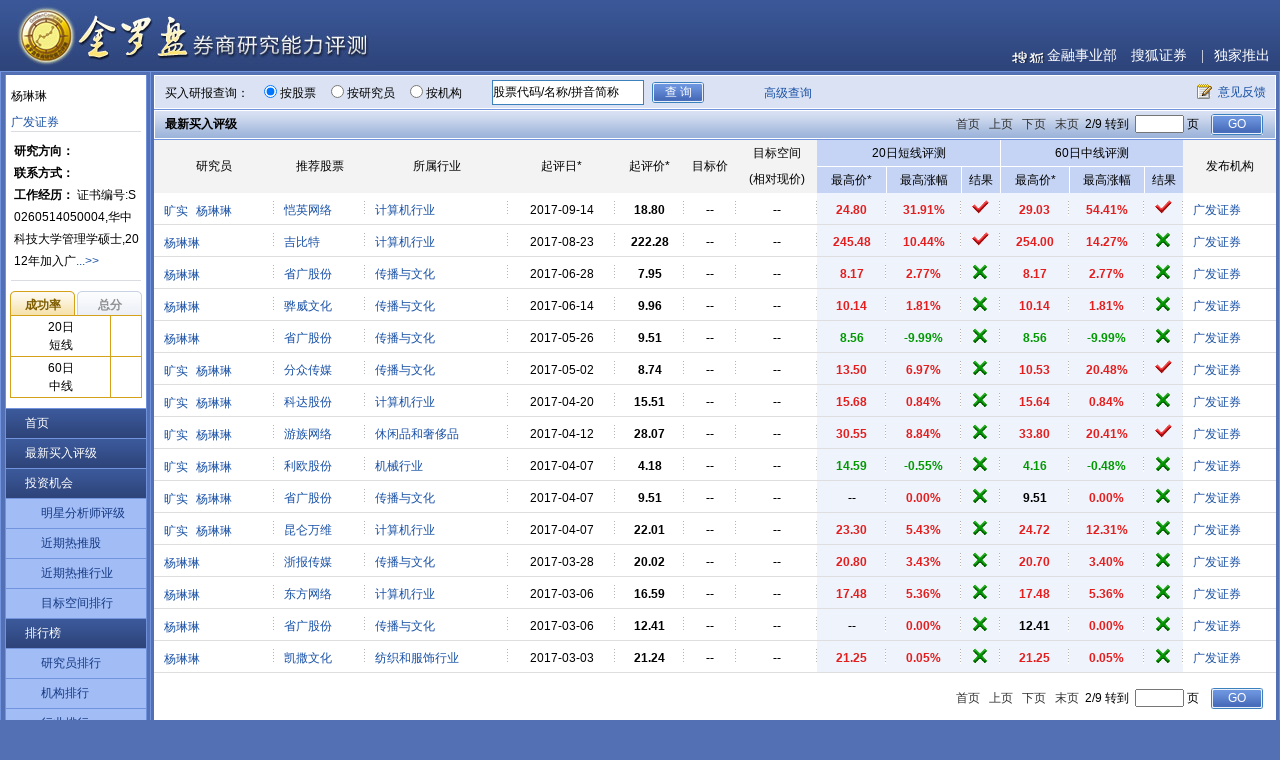

--- FILE ---
content_type: text/html; charset=GBK
request_url: https://q.stock.sohu.com/jlp/analyst/info.up?analystCode=303037983&pageNum=2
body_size: 22454
content:


<!DOCTYPE html PUBLIC "-//W3C//DTD XHTML 1.0 Transitional//EN" "http://www.w3.org/TR/xhtml1/DTD/xhtml1-transitional.dtd">
<html xmlns="http://www.w3.org/1999/xhtml">
<head>
    <meta http-equiv="content-type" content="text/html; charset=GBK" />
    <meta http-equiv="X-UA-Compatible" content="IE=EmulateIE7" />

    <meta name="keywords" content="广发证券杨琳琳,券商研究员研究报告,券商研究员报告,证券分析师研究报告,证券分析师研报,个股评级,买入评级,个股研报,盈利预测,行业研究,行业研报,策略研究" />
    <meta name="description"
          content="搜狐金罗盘券商研究能力评测，第一时间提供关于广发证券杨琳琳研究员/分析师最新研报数据，最大程度减少个人投资者与机构之间信息上的差异，使个人投资者更早的了解到上市公司基本面变化。投资者可以参照该评测数据，长期跟踪了解研究员、分析师研究能力状况，为投资提供参考。">

    <title>广发证券杨琳琳研究员主页-分析师研报汇总-金罗盘券商研究能力评测-搜狐证券</title>

    <link rel="stylesheet" type="text/css" href="//stock.sohu.com/upload/jlpiii/css/common.css" />
<link rel="stylesheet" type="text/css" href="//stock.sohu.com/upload/jlpiii/css/layout.css" />

</head>
<body>



<div class="header">
    <div class="logo"><a  href="//stock.sohu.com/s2011/jlp/"></a></div>
    <div class="header_r">
        <a class="frist" href="//stock.sohu.com" target="_blank">金融事业部</a>
        <a href="//stock.sohu.com" target="_blank">搜狐证券</a>
        <span class="bk">|</span><a href="//stock.sohu.com" target="_blank">独家推出</a>
    </div>
</div>


<div class="main clearfix">
<div class="maincon">
<span class="leftbg_t"></span>
<div class="mainleft">

    <div class="leftmod">
        <div class="fxs_box clearfix">

                

            <div class="text">
                杨琳琳<br />
                
                <p>
                    <a href="//q.stock.sohu.com/jlp/org/info.up?orgcode=200001194">广发证券</a>
                </p>

            </div>
        </div>

        <div class="about_fxs">
            <p>
                <b>研究方向：</b>
                
            </p>
            <p>
                <b>联系方式：</b>
                
            </p>
            <p>
                <b>工作经历：</b>
                    证书编号:S0260514050004,华中科技大学管理学硕士,2012年加入广<span style="display:none">发证券发展研究中心。</span><a href="javascript:void(0)" id="toggleInfo">...>></a>
            </p>
        </div>



        <div class="lefttabs">
            <ul class="tabtag">
                <li class="current"><a href="javascript:void(0)">成功率</a></li>
                <li><a href="javascript:void(0)">总分</a></li>
            </ul>
            <div class="tabscon">
                <div class="con">
                <table width="100%" border="0" cellspacing="0" cellpadding="0">
                    <tr>
                        <td>20日<br />
                            短线</td>
                        <td>
                        
                        </td>
                    </tr>
                    <tr>
                        <td>60日<br />
                            中线</td>
                        <td>
                        
                        </td>
                    </tr>
                </table>

            </div>

            <div class="con hidden">
                <table width="100%" border="0" cellspacing="0" cellpadding="0">
                    <tr>
                        <td>20日<br/>
                            短线</td>
                        <td>
                        
                        </td>
                    </tr>
                    <tr>
                        <td>60日<br/>
                            中线</td>
                        <td>
                        
                        </td>
                    </tr>
                </table>

            </div>
           </div>
        </div>





    </div><!--leftmod end-->

    



            <ul class="leftmenu">
                <li><a class="parmenu" href="//stock.sohu.com/s2011/jlp/index.shtml">首页</a></li>
                <li><a class="parmenu" href="//q.stock.sohu.com/jlp/res/listresv2.up">最新买入评级</a></li>
                <li><a class="parmenu" href="//q.stock.sohu.com/jlp/res/list.up?query.bestAnalyst=true">投资机会</a>
                    <ul class="submenu">
                        <li><a  href="//q.stock.sohu.com/jlp/res/list.up?query.bestAnalyst=true">明星分析师评级</a></li>
                        <li><a href="//q.stock.sohu.com/jlp/rank/hotRecomm.up">近期热推股</a></li>
                        <li><a href="//q.stock.sohu.com/jlp/rank/induHotRecomm.up">近期热推行业</a></li>
                        <li><a href="//q.stock.sohu.com/jlp/rank/priceExpect.up">目标空间排行</a></li>
                    </ul>
                </li>
                <li><a class="parmenu" href="//q.stock.sohu.com/jlp/analyst/rank.up?pageNum=1&item=sucrate&period=20">排行榜</a>
                    <ul class="submenu">
                        <li><a href="//q.stock.sohu.com/jlp/analyst/rank.up?pageNum=1&item=sucrate&period=20">研究员排行</a></li>
                        <li><a href="//q.stock.sohu.com/jlp/org/rank.up?pageNum=1&item=sucrate&period=20">机构排行</a></li>
                        <li><a href="//q.stock.sohu.com/jlp/rank/indu.up">行业排行</a></li>
                    </ul>
                </li>
                <li><a class="parmenu" href="//q.stock.sohu.com/jlp/help/rules.up">评测介绍</a></li>
            </ul>


</div>
<!--mainleft end-->

<div class="mainright clearfix">
<div class="rightcon">
<div class="rightmain" id="canvas">

<form name="searchForm" action="//q.stock.sohu.com/jlp/res/listresv2.up" method="post" >
 

<form name="searchForm" action="//q.stock.sohu.com/jlp/res/listresv2.up" method="post" >

<input type="hidden" name="query.induCode" value="" id="query_induCode"/>
<input type="hidden" name="query.secCode" value="" id="query_secCode"/>
<input type="hidden" name="query.bestAnalyst" value="" id="query_bestAnalyst"/>
<input type="hidden" name="pageNum" value="2" id="pageNum"/>
<input type="hidden" name="priceLevel" value="" id="priceLevel"/>
<input type="hidden" name="kd" value="" id="kd"/>
<input type="hidden" name="lastQuery" value="" id="lastQuery"/>
<!-- search area begin -->
<div class="seabox">
    <div class="seaboxcon">
        <strong>买入研报查询：</strong>
        <span class="s1"><input type="radio" name="t" value="1" checked />按股票</span>
        <span class="s2"><input type="radio" name="t" value="2"  />按研究员</span>
        <span class="s3"><input type="radio" name="t" value="3"  />按机构</span>
        <input type="text" class="kw" name="kw" value="" id="autoComplete" autocomplete="off" disableautocomplete/>
        <input class="btn" type="submit" value="查 询" />

            <span class="s5">
                  <a href="//q.stock.sohu.com/jlp/res/listresv2.up" >高级查询</a>
            </span>
        <span class="fankui"><a href="//q.stock.sohu.com/feedback.html" target="_blank">意见反馈</a></span>

    </div>
    <div class="suggestList" id="suggestList" style="display: none"></div>
    <span class="clear"></span>
</div>

<div class="typebox" style="display:none" >
    <div class="type1">
        <ul>
            <strong>行业：</strong>
            <li><a href="javascript:void(0);" action="filter" type="query.induCode" value="">不限</a></li>


    
        <li><a href="javascript:void(0);" action="filter" type="query.induCode" value="CF04">电子元器件行业</a></li>
    
        <li><a href="javascript:void(0);" action="filter" type="query.induCode" value="CF11">机械行业</a></li>
    
        <li><a href="javascript:void(0);" action="filter" type="query.induCode" value="CF13">计算机行业</a></li>
    
        <li><a href="javascript:void(0);" action="filter" type="query.induCode" value="CF12">基础化工业</a></li>
    
        <li><a href="javascript:void(0);" action="filter" type="query.induCode" value="CF24">医药生物</a></li>
    
        <li><a href="javascript:void(0);" action="filter" type="query.induCode" value="CF22">食品饮料行业</a></li>
    
        <li><a href="javascript:void(0);" action="filter" type="query.induCode" value="CF19">交运设备行业</a></li>
    
        <li><a href="javascript:void(0);" action="filter" type="query.induCode" value="CF03">电力设备行业</a></li>
    
        <li><a href="javascript:void(0);" action="filter" type="query.induCode" value="CF16">能源行业</a></li>
    
        <li><a href="javascript:void(0);" action="filter" type="query.induCode" value="CF28">综合类</a></li>
    

            <select>
                <option type="query.induCode" value="">其他</option>
           
             
                 <option type="query.induCode" value="CF23">通信及通信设备</option>
             
                 <option type="query.induCode" value="CF07">非金属类建材业</option>
             
                 <option type="query.induCode" value="CF25">银行和金融服务</option>
             
                 <option type="query.induCode" value="CF26">有色金属行业</option>
             
                 <option type="query.induCode" value="CF15">建筑和工程</option>
             
                 <option type="query.induCode" value="CF01">传播与文化</option>
             
                 <option type="query.induCode" value="CF09">公路港口航运行业</option>
             
                 <option type="query.induCode" value="CF20">社会服务业（旅游饭店和休闲）</option>
             
                 <option type="query.induCode" value="CF18">批发和零售贸易</option>
             
                 <option type="query.induCode" value="CF06">纺织和服饰行业</option>
             
                 <option type="query.induCode" value="CF02">电力、煤气及水等公用事业</option>
             
                 <option type="query.induCode" value="CF17">农林牧渔类行业</option>
             
                 <option type="query.induCode" value="CF27">造纸印刷行业</option>
             
                 <option type="query.induCode" value="CF10">航空运输行业</option>
             
                 <option type="query.induCode" value="CF29">家用电器行业</option>
             
                 <option type="query.induCode" value="CF05">房地产业</option>
             
                 <option type="query.induCode" value="CF08">钢铁行业</option>
             
                 <option type="query.induCode" value="CF21">石油化工业</option>
             
                 <option type="query.induCode" value="CF14">休闲品和奢侈品</option>
             
                 
            </select>
        </ul>
    </div>

    <div class="type2">
        <ul>

            <strong>明星分析师：</strong>
            <li><a href="javascript:void(0)"  action="filter" type="query.bestAnalyst" value="false">不限</a></li>
            <li><a href="javascript:void(0)" action="filter" type="query.bestAnalyst" value="true">明星分析师</a></li>
        </ul>
        <ul>
            &nbsp;|&nbsp;&nbsp;
            <strong>涨幅空间：</strong>
            <li><a href="javascript:void(0)"  action="filter" type="priceLevel" value="0">不限</a></li>
            <li><a href="javascript:void(0)" action="filter" type="priceLevel" value="1">0~50%</a></li>
            <li><a href="javascript:void(0)" action="filter" type="priceLevel" value="2">50%~100%</a></li>
            <li><a href="javascript:void(0)" action="filter" type="priceLevel" value="3">100%以上</a></li>


        </ul>
        <span class="ls">
            <input type="checkbox" name="query.due" value="true"  />只看历史评测</span>
    </div>

</div>

<div class="stockbox" style="display:none"></div>

<!-- search area end -->
</form>
</form>

<div class="titbox titbox2">
    <div class="titboxcon">

        <form name="infoForm1" action="//q.stock.sohu.com/jlp/analyst/info.up" method="post">
            <div class="pages">
            <a href="//q.stock.sohu.com/jlp/analyst/info.up?analystCode=303037983&pageNum=1#page">首页</a>
            <a href="//q.stock.sohu.com/jlp/analyst/info.up?analystCode=303037983&pageNum=1#page">上页</a>
            <a href="//q.stock.sohu.com/jlp/analyst/info.up?analystCode=303037983&pageNum=3#page">下页</a>
            <a href="//q.stock.sohu.com/jlp/analyst/info.up?analystCode=303037983&pageNum=9#page">末页</a>
            2/9 转到 <input name="pageNum">页
            <input name="analystCode" type="hidden" value="303037983"/>
             &nbsp;  <input type="submit" class="pagesbtn go2" value="GO"/>
            </div>
        </form>


        <h4 class="tit">最新买入评级</h4>
    </div>
</div>

<div class="yjytablebox">
    


<table class="table yjytable" width="100%" border="0" cellspacing="0" cellpadding="0">
    <thead>
    <tr>
        <td rowspan="2">研究员</td>
        <td rowspan="2">推荐股票</td>
        <td rowspan="2">所属行业</td>
        <td rowspan="2" title="指研报发布后的第一个交易日">起评日*</td>
        <td rowspan="2" title="研报发布当日的开盘价">起评价*</td>

        <td rowspan="2">目标价</td>
        <td rowspan="2">目标空间<br/>(相对现价)</td>
        <td colspan="3" class="tdbg1 bor_r bor_b">20日短线评测</td>
        <td colspan="3" class="tdbg1 bor_b">60日中线评测</td>
        <!--<td rowspan="2">推荐<br />理由</td>-->
        <td rowspan="2">发布机构</td>
    </tr>
    <tr>
        <td style="white-space: nowrap" class="tdbg1 bor_r" title="从起评日开始，评测期内的最高价"> 最高价* </td>
        <td class="tdbg1 bor_r">最高涨幅</td>
        <td class="tdbg1 bor_r">结果</td>
        <td style="white-space: nowrap" class="tdbg1 bor_r" title="从起评日开始，评测期内的最高价"> 最高价* </td>
        <td class="tdbg1 bor_r">最高涨幅</td>
        <td class="tdbg1">结果</td>
    </tr>
    </thead>
    <tbody>

    
        <tr code="cn_002517" class="code" id="0000000000000j54oe">
            <td class="td1">
                
                    
                        <div class="namebox">
                            <a href="//q.stock.sohu.com/jlp/analyst/info.up?analystCode=303034501">旷实</a>
                            
                            
                            
                            

                        </div>
                    
                        <div class="namebox">
                            <a href="//q.stock.sohu.com/jlp/analyst/info.up?analystCode=303037983">杨琳琳</a>
                            
                            
                            
                            

                        </div>
                    
                
                

            </td>
            <td class="td2">
                <a href="//q.stock.sohu.com/jlp/res/listresv2.up?query.secCode=002517" action="log2">恺英网络</a>
            </td>
            <td class="td3">
                <a title="计算机行业" href="//q.stock.sohu.com/jlp/res/listresv2.up?query.induCode=CF13">计算机行业</a>
            </td>
            <td class="td4">
                2017-09-14
            </td>
            <td class="td5 b">
                
                
                    18.80
                
            </td>

            <td class="td7 b">
                
                
                    --
                
            </td>
            <td class="td8 b">
                
                
                    --
                
            </td>

            <td class="tdbg2 td11_ b red ">
                
                
                    24.80
                
            </td>


            
            
                <td class="tdbg2 td9 b red">31.91%</td>
            
            
            


            
            
                <td class="tdbg2 td10 b red"><div class="dui"></div></td>
            
            
            



            <td class="tdbg2 td9_ b red ">
                
                
                    29.03
                
            </td>

            
            
                <td class="tdbg2 td11 b red">54.41%</td>
            
            
            

            
            
                <td class="tdbg2 td12 b red"><div class="dui"></div></td>
            
            
            

			<!--
            <td class="td13">
				
				
					<a href="javascript:void(0)" action="log1" title="恺英网络:流量运营能力突出,手游页游齐头并进">详细</a>
					<div style="display:none" pubdate="2017-09-13">
                        公司流量运营能力强,拥有内容、平台、互联网高科技三大业务矩阵    公司以平台运营与游戏产品研发为起点,目前业务已形成内容(页游、手游IP打造)、平台(页游平台、移动生活平台、生活服务平台)、互联网+高科技(科技金融、VR/AR、大数据)等三大矩阵。公司流量运营能力能力较强,对于头部产品《全民奇迹》、《蓝月传奇》的运营均十分成功。    公司团队年轻优势明显,管理层游戏业经验丰富    公司高管团队以80后为主,年轻化优势明显,主管各个条线的副总裁均在游戏业沉浸数年,从业经历涵盖研发、运营、平台等各个行业链条,团队经验丰富,年轻的团队和深厚的技术储备保证了公司在行业强大的竞争力。    游戏并购盛和后补充研发实力,精品游戏内容有望在下半年不断推出    公司并购盛和(占股71%)后有望补充研发实力,在优秀产品上形成深度协同。盛和预估3年扣非净利润总和为9.4亿,将增厚公司业绩。公司出色的平台运营能力将保证在页游市场中有一席之地;而公司手游IP储备丰富,《全民奇迹》上的运营经验有望延续,当前部分产品已在ARPG细分领域取得了领头优势,下半年公司预计将持续推出长周期精品游戏。    投资建议:    公司具有较强的流量运营能力和市场预判能力,拳头产品生命周期长。目前公司游戏IP储备丰富,强大的运营能力将保证新品成绩,另外公司也积极布局互金等高科技业务。我们假设公司收购浙江盛和于9月份并表,一方面带来相应业绩贡献和原有部分股权的增值收益,一方面补充公司研发能力。预计公司17-19年净利润分别为12.3、12.8、14.0亿元,当前价格对应PE分别为22.3x、21.3x、19.5x,我们看好公司短期在头部作品加持下业绩稳步发展,中长期保持流量运营优势,首次覆盖给予&ldquo;买入&rdquo;评级。    风险提示:    单款游戏流水下滑风险、作品延期风险、IP授权风险、监管过严风险等。
                </div>
				
            </td>
			-->

            <td class="last">
                <div class="icobox">
                    <a href="//q.stock.sohu.com/jlp/org/info.up?orgcode=200001194"  title="广发证券股份有限公司">广发证券</a>
                    
                </div>
            </td>
        </tr>
    
        <tr code="cn_603444" class="code" id="0000000000000ixwoj">
            <td class="td1">
                
                    
                        <div class="namebox">
                            <a href="//q.stock.sohu.com/jlp/analyst/info.up?analystCode=303037983">杨琳琳</a>
                            
                            
                            
                            

                        </div>
                    
                
                

            </td>
            <td class="td2">
                <a href="//q.stock.sohu.com/jlp/res/listresv2.up?query.secCode=603444" action="log2">吉比特</a>
            </td>
            <td class="td3">
                <a title="计算机行业" href="//q.stock.sohu.com/jlp/res/listresv2.up?query.induCode=CF13">计算机行业</a>
            </td>
            <td class="td4">
                2017-08-23
            </td>
            <td class="td5 b">
                
                
                    222.28
                
            </td>

            <td class="td7 b">
                
                
                    --
                
            </td>
            <td class="td8 b">
                
                
                    --
                
            </td>

            <td class="tdbg2 td11_ b red ">
                
                
                    245.48
                
            </td>


            
            
                <td class="tdbg2 td9 b red">10.44%</td>
            
            
            


            
            
                <td class="tdbg2 td10 b red"><div class="dui"></div></td>
            
            
            



            <td class="tdbg2 td9_ b red ">
                
                
                    254.00
                
            </td>

            
            
                <td class="tdbg2 td11 b red">14.27%</td>
            
            
            

            
            
            
                <td class="tdbg2 td12 b green"><div class="cuo"></div></td>
            
            

			<!--
            <td class="td13">
				
				
					<a href="javascript:void(0)" action="log1" title="吉比特:《问道手游》流水稳定,《不思议迷宫》全平台上线">详细</a>
					<div style="display:none" pubdate="2017-08-22">
                        1、公司上半年收入为7.2 亿,同比增长25.2%,环比微降1.4%;归母净利润2.99 亿,同比增长2.1%,环比略增2.4%;上半年实现净利润3.67亿,同比增长8.8%,环比基本持平,净利率保持高位达51%。收入同比增长较多主要因为《问道》手游于16 年Q2 开始贡献收入,同时公司发行的《不思议迷宫》于16 年12 月上线,对收入增量贡献较明显。净利润增长主要是《问道》手游进入利润回收期,同时《不思议迷宫》开始贡献业绩。    2、上半年公司收入主要来自《问道》端游、《问道手游》、《不思议迷宫》网络游戏。《问道》端游:用户规模和游戏充值金额保持基本稳定,同时保持着较高在线用户水平。《问道手游》:截至2017 年6 月累计注册用户数量超1,600 万。上半年在iPhone 游戏畅销榜平均排第25 名,最高排第9。    《不思议迷宫》:子公司青瓷数码研发、雷霆科技代理运营,今年上半年在iPhone 游戏付费榜平均排第5 名,期间43 天排第1,截至2017 年6 月累计注册用户数量超过320 万。该游戏8 月进行全平台推广。    3、下半年及后续产品储备:《不思议迷宫》安卓版8 月上线,储备重点手游《M68》,签约数款海外游戏即将发行。《不思议迷宫》于2017 年8 月11日正式开启全平台公测,安卓全平台上线成为增量。《地下城堡2》于2017年6 月2 日进行Android 平台首发。《M68》:公司重点项目,研发投入较高,预计明年推出。《问道手游》海外版及《地下城堡》海外版均已进行了相关测试。    4、上半年对外投资2.46 亿,同比增长20 倍,主要进行产业链相关投资。    投资包括热区网络(游戏研发)、成都星火(影视创作)、易玩网络(经营TapTap)、心动网络等公司。公司全资子公司雷霆互动于2017 年3 月设立全资子公司野猫公园(游戏研发)。    5、首次给予&ldquo;谨慎增持&rdquo;评级。我们预测公司17~18 年净利润分别为6.45亿和7.36 亿,17~18 年EPS 分别为9.00 元和10.26 元,当前股价对应17~18 年PE 分别为25 倍和22 倍。《问道》手游流水维持稳定,同时《不思议迷宫》《地下城堡2》安卓版分别于8 月和6 月上线,预计对公司收入和利润产生正影响。    6、风险提示:老游戏流水下滑,新产品上线进度低于预期。
                </div>
				
            </td>
			-->

            <td class="last">
                <div class="icobox">
                    <a href="//q.stock.sohu.com/jlp/org/info.up?orgcode=200001194"  title="广发证券股份有限公司">广发证券</a>
                    
                </div>
            </td>
        </tr>
    
        <tr code="cn_002400" class="code" id="0000000000000ihlvt">
            <td class="td1">
                
                    
                        <div class="namebox">
                            <a href="//q.stock.sohu.com/jlp/analyst/info.up?analystCode=303037983">杨琳琳</a>
                            
                            
                            
                            

                        </div>
                    
                
                

            </td>
            <td class="td2">
                <a href="//q.stock.sohu.com/jlp/res/listresv2.up?query.secCode=002400" action="log2">省广股份</a>
            </td>
            <td class="td3">
                <a title="传播与文化" href="//q.stock.sohu.com/jlp/res/listresv2.up?query.induCode=CF01">传播与文化</a>
            </td>
            <td class="td4">
                2017-06-28
            </td>
            <td class="td5 b">
                
                
                    7.95
                
            </td>

            <td class="td7 b">
                
                
                    --
                
            </td>
            <td class="td8 b">
                
                
                    --
                
            </td>

            <td class="tdbg2 td11_ b red ">
                
                
                    8.17
                
            </td>


            
            
                <td class="tdbg2 td9 b red">2.77%</td>
            
            
            


            
            
            
                <td class="tdbg2 td10 b green"><div class="cuo"></div></td>
            
            



            <td class="tdbg2 td9_ b red ">
                
                
                    8.17
                
            </td>

            
            
                <td class="tdbg2 td11 b red">2.77%</td>
            
            
            

            
            
            
                <td class="tdbg2 td12 b green"><div class="cuo"></div></td>
            
            

			<!--
            <td class="td13">
				
				
					<a href="javascript:void(0)" action="log1" title="省广股份:大股东增持认可公司价值,稳健型营销龙头价值凸显">详细</a>
					<div style="display:none" pubdate="2017-06-27">
                        1、控股股东广新集团在省广发展过程中定位财务投资者角色,不介入省广经营,此次在市场徘徊期进行现价增持,表明对公司价值的认可和信心,同时也将提振二级市场投资信心。此次增持后广新集团持股15.3%,基于看好公司长期发展,未来不排除继续增持。    省广业务发展一直由管理层把控、主导,大股东不介入经营,充分信任管理层的能力,整体上省广业务发展和管理风格偏稳健,同时又不乏市场化的进取度。内生业务稳扎稳打,大客户维持稳定并持续挖掘客单贡献,又不断扩大客户数量,同时通过投资并购补强业务能力和客户服务矩阵,完善并扩大业务版图。    2、公司并购策略不同于其他公司是,收购标的规模逐步提升,体量不大不形成较大依赖,且通常进行控股收购或收购80%股权,以更好地绑定标的核心团队,同时对标的公司会进行整合发展,合作与互补,具有强把控能力。    收购拓畅进一步完善公司全营销生态平台,强化移动营销服务能力。上海拓畅专注于移动互联网广告的精准化投放,主要为游戏类及电商应用类开发者提供以效果为导向的移动端广告推广服务。    3、公司优势是丰富的客户资源、全营销客户服务能力、资源整合能力,在营销行业(尤其是数字营销、移动营销)趋于成熟稳定阶段,广告主对广告公司的综合服务能力要求会更高,公司优势会更加明显。公司近2年不断获取汽车、金融、快消行业客户,对客户的获取和把控能力持续提升。    4、公司数字营销收入占比持续提升,大数据战略为公司全营销和精准营销提供技术支持。数字营销收入占比提升至约30%,预计今年将继续提升。    5、维持&ldquo;买入&rdquo;评级。假设拓畅从7月份开始并表,我们预测公司17~18年净利润分别为7.49亿(+23%)和8.87亿(+18%),当前股价对应17~18年EPS为0.43元和0.51元,对应17~18年PE分别为18倍和16倍。    6、风险提示:收购整合不达预期,宏观经济不景气对公司收入影响。
                </div>
				
            </td>
			-->

            <td class="last">
                <div class="icobox">
                    <a href="//q.stock.sohu.com/jlp/org/info.up?orgcode=200001194"  title="广发证券股份有限公司">广发证券</a>
                    
                </div>
            </td>
        </tr>
    
        <tr code="cn_002502" class="code" id="0000000000000ic6k7">
            <td class="td1">
                
                    
                        <div class="namebox">
                            <a href="//q.stock.sohu.com/jlp/analyst/info.up?analystCode=303037983">杨琳琳</a>
                            
                            
                            
                            

                        </div>
                    
                
                

            </td>
            <td class="td2">
                <a href="//q.stock.sohu.com/jlp/res/listresv2.up?query.secCode=002502" action="log2">骅威文化</a>
            </td>
            <td class="td3">
                <a title="传播与文化" href="//q.stock.sohu.com/jlp/res/listresv2.up?query.induCode=CF01">传播与文化</a>
            </td>
            <td class="td4">
                2017-06-14
            </td>
            <td class="td5 b">
                
                
                    9.96
                
            </td>

            <td class="td7 b">
                
                
                    --
                
            </td>
            <td class="td8 b">
                
                
                    --
                
            </td>

            <td class="tdbg2 td11_ b red ">
                
                
                    10.14
                
            </td>


            
            
                <td class="tdbg2 td9 b red">1.81%</td>
            
            
            


            
            
            
                <td class="tdbg2 td10 b green"><div class="cuo"></div></td>
            
            



            <td class="tdbg2 td9_ b red ">
                
                
                    10.14
                
            </td>

            
            
                <td class="tdbg2 td11 b red">1.81%</td>
            
            
            

            
            
            
                <td class="tdbg2 td12 b green"><div class="cuo"></div></td>
            
            

			<!--
            <td class="td13">
				
				
					<a href="javascript:void(0)" action="log1" title="骅威文化:拟定增募资12亿,强化影视剧制作实力">详细</a>
					<div style="display:none" pubdate="2017-06-13">
                        一、公司2016年10月将传统玩具业务剥离,实现向互联网文化方向的彻底转型,形成以优质IP运营为载体、以精品内容创作为核心的业务布局。    影视业务作为公司发展的重要引擎,能够通过影游互动的协同效应,进一步促进网络游戏、动漫和相关衍生产品的增长。    梦幻星生园是国内头部精品剧制作公司,拥有丰富IP资源储备,人均产值高,制作实力强,募投资金将用于头部剧的制作,有利于公司进一步提升行业地位和竞争力。观众对头部精品剧的需求是现状也是未来趋势,头部剧的整体制作水平提升,版权价格和制作成本也随之增长,公司借助募投资金投入头部剧制作,进一步卡位头部精品剧市场。    梦幻星生园定位年轻观众,在言情小说IP改编影视剧方面具有优势,同时拓展探案等多元化题材剧,储备版权超过30部,为后续影视剧制作提供弹药。储备版权包括匪我思存的《寂寞空庭春欲晚》、《千山暮雪》、桐华的《长相思》、本少爷的《江湖异闻录》和吴蔚的《孔雀胆》等知名作品IP。    二、出售拇指游玩获得股权增值1.73亿,将增厚投资收益。出售所持拇指游玩30%股权,交易对价2.27亿元(现金对价0.91亿+股权对价1.36亿)。    公司此前投资拇指游玩30%股权对价为0.54亿,此次交易公司获得投资增值1.73亿元,此次收购获批且资产过户后20个工作日内公司将获得4,542万首期现金对价(按目前审核进程看,预计将在明年确认投资收益)。    三、公司4月份公告控股股东及高管拟在6个月内增持公司股份,增强市场信心。当公司股价低于13元/股时,控股股东郭祥彬先生将增持不超过总股本2%,董事邱良生先生、董事会秘书/副总经理刘先知先生、董事/副总经理/财务总监陈楚君女士、董事/副总经理陈勃先生分别增持不超过600万人民币。增持完成后6个月内不减持。    四、维持&ldquo;买入&rdquo;评级。假设此次定增在17年底完成,预测公司2017~2018年净利润为3.51亿(未计入拇指游玩投资收益)和4.20亿,对应17~18年EPS分别为0.41元和0.41元(18年考虑股本摊薄),当前股价对应17~18年PE为25倍和25倍。
                </div>
				
            </td>
			-->

            <td class="last">
                <div class="icobox">
                    <a href="//q.stock.sohu.com/jlp/org/info.up?orgcode=200001194"  title="广发证券股份有限公司">广发证券</a>
                    
                </div>
            </td>
        </tr>
    
        <tr code="cn_002400" class="code" id="0000000000000i6h9f">
            <td class="td1">
                
                    
                        <div class="namebox">
                            <a href="//q.stock.sohu.com/jlp/analyst/info.up?analystCode=303037983">杨琳琳</a>
                            
                            
                            
                            

                        </div>
                    
                
                

            </td>
            <td class="td2">
                <a href="//q.stock.sohu.com/jlp/res/listresv2.up?query.secCode=002400" action="log2">省广股份</a>
            </td>
            <td class="td3">
                <a title="传播与文化" href="//q.stock.sohu.com/jlp/res/listresv2.up?query.induCode=CF01">传播与文化</a>
            </td>
            <td class="td4">
                2017-05-26
            </td>
            <td class="td5 b">
                
                
                    9.51
                
            </td>

            <td class="td7 b">
                
                
                    --
                
            </td>
            <td class="td8 b">
                
                
                    --
                
            </td>

            <td class="tdbg2 td11_ b  green">
                
                
                    8.56
                
            </td>


            
            
            
                <td class="tdbg2 td9 b green">-9.99%</td>
            
            


            
            
            
                <td class="tdbg2 td10 b green"><div class="cuo"></div></td>
            
            



            <td class="tdbg2 td9_ b  green">
                
                
                    8.56
                
            </td>

            
            
            
                <td class="tdbg2 td11 b green">-9.99%</td>
            
            

            
            
            
                <td class="tdbg2 td12 b green"><div class="cuo"></div></td>
            
            

			<!--
            <td class="td13">
				
				
					<a href="javascript:void(0)" action="log1" title="省广股份:拟现金收购拓畅,强化移动营销服务能力">详细</a>
					<div style="display:none" pubdate="2017-05-25">
                        核心观点:    1、收购拓畅进一步完善公司全营销生态平台,强化移动营销服务能力,后续拓畅可与公司大数据平台、晋拓等子公司实现协同合作,实现媒体资源互补、拓展业务范围、拓展客户资源。    2、上海拓畅专注于移动互联网广告的精准化投放,主要为游戏类及电商应用类开发者提供以效果为导向的移动端广告推广服务。上海拓畅依托其自有的畅思广告平台,通过包含畅思广告管理平台、畅思广告DSP、畅思广告SSP、AdExchange和畅思广告DMP管理等功能的广告矩阵,为广告主提供覆盖主要互联网媒体资源的广告投放服务。根据广告投放效果或展示次数向广告主收取广告费并向媒介方支付广告投放费或流量费。    拓畅以成功服务Supercell为契机,通过客户推荐及口碑宣传方式逐步与其他客户建立业务合作关系。覆盖Supercell、游族网络、网易等国内外知名游戏客户,以及映客、花椒、网易考拉、唯品会等app应用及电商平台。    3、此次收购符合公司一贯的收购风格,也体现公司龙头地位优势:11倍收购PE较低,承诺业绩相对比较合理,与省广业务互补性强;收购80%股权,标的管理层仍持股20%,绑定管理团队。    上海拓畅100%股权估值6.62亿,对应16年收购PE为11倍。上海拓畅2017~2019年各年承诺净利润分别不少于6,000万元、7,500万元和8,800万元。畅拓2015年和2016年收入分别为2.3亿和5.7亿,归母净利润分别为536万和4,316万。    4、维持&ldquo;买入&rdquo;评级。省广是老牌整合营销公司,业务发展和管理风格偏稳健型,客户沉淀、全营销服务能力、及资源整合能力在业内领先;对标的公司会进行整合发展,合作与互补,具有强把控能力。假设拓畅从6月份开始并表,我们预测公司17~18年净利润分别为7.51亿(+23%)和8.89亿(+18%),当前股价对应17~18年EPS为0.56元和0.66元,对应17~18年PE分别为25倍和21倍。    5、风险提示:收购整合不达预期,宏观经济不景气对公司广告投放影响。
                </div>
				
            </td>
			-->

            <td class="last">
                <div class="icobox">
                    <a href="//q.stock.sohu.com/jlp/org/info.up?orgcode=200001194"  title="广发证券股份有限公司">广发证券</a>
                    
                </div>
            </td>
        </tr>
    
        <tr code="cn_002027" class="code" id="0000000000000i1v5p">
            <td class="td1">
                
                    
                        <div class="namebox">
                            <a href="//q.stock.sohu.com/jlp/analyst/info.up?analystCode=303034501">旷实</a>
                            
                            
                            
                            

                        </div>
                    
                        <div class="namebox">
                            <a href="//q.stock.sohu.com/jlp/analyst/info.up?analystCode=303037983">杨琳琳</a>
                            
                            
                            
                            

                        </div>
                    
                
                

            </td>
            <td class="td2">
                <a href="//q.stock.sohu.com/jlp/res/listresv2.up?query.secCode=002027" action="log2">分众传媒</a>
            </td>
            <td class="td3">
                <a title="传播与文化" href="//q.stock.sohu.com/jlp/res/listresv2.up?query.induCode=CF01">传播与文化</a>
            </td>
            <td class="td4">
                2017-05-02
            </td>
            <td class="td5 b">
                
                
                    8.74
                
            </td>

            <td class="td7 b">
                
                
                    --
                
            </td>
            <td class="td8 b">
                
                
                    --
                
            </td>

            <td class="tdbg2 td11_ b red ">
                
                
                    13.50
                
            </td>


            
            
                <td class="tdbg2 td9 b red">6.97%</td>
            
            
            


            
            
            
                <td class="tdbg2 td10 b green"><div class="cuo"></div></td>
            
            



            <td class="tdbg2 td9_ b red ">
                
                
                    10.53
                
            </td>

            
            
                <td class="tdbg2 td11 b red">20.48%</td>
            
            
            

            
            
                <td class="tdbg2 td12 b red"><div class="dui"></div></td>
            
            
            

			<!--
            <td class="td13">
				
				
					<a href="javascript:void(0)" action="log1" title="分众传媒:16年收入首次破百亿,拟高比例分红回馈股东">详细</a>
					<div style="display:none" pubdate="2017-05-01">
                        公司2016年营业收入102.1亿元,同比增长18.4%;归母净利润44.5亿元,同比增长31.3%。拟每10股派现4.08元转增4股。公司2017年1季度营业收入24.2亿元,同比增长15.0%;归母净利润11.1亿元,同比增长70.4%。公司预计2017年1~6月归母净利润24.5~25.5亿,同比增长28.9%~34.1%。    点评:    一、16年收入首次破百亿,净利润继续保持较快增长,符合此前业绩快报2016年高比例分红回馈股东,分红率80%,股息率约3.2%。公司毛利率维持高位,2016年毛利率70.4%,公司费用率持续下降。    2017年1季度受益政府财政补贴影响,归母净利润增长70%。公司预计2017年1~6月归母净利润24.5~25.5亿,同比增长28.9%~34.1%。    二、影院媒体收入大幅增长51%,收入占比持续提升,成为公司重要收入增长点;楼宇媒体保持稳定增长,毛利率稳定。楼宇媒体:2016年收入78.47亿,同比增长13.0%,占总收入76.8%;毛利率74.5%,同比增长0.5个百分点。影院媒体:2016年收入20.44亿,同比增长51.1%,占总收入20.0%;    毛利率60.6%,同比下滑1.6个百分点,说明影院广告市场竞争有所加剧。    三、公司媒体资源规模大、覆盖面广、渗透率高。楼宇媒体中,自营楼宇屏幕媒体约为22.5万台,加盟楼宇屏幕媒体约1.1万台;自营框架平面媒体约115.8万个,外购合作框架平面媒体覆盖61个城市,约32.8万块媒体版位;    影院媒体的签约影院超过1530家、银幕超过10000块;卖场终端视频媒体约5.4万台,主要分布于华润万家、家乐福等大型卖场及超市约2,000家。    四、首次给予&ldquo;买入&rdquo;评级:公司媒体占据主流消费人群的必经场景,受益消费升级和广告主预算迁移;公司在楼宇广告、影院广告领域具有超过占有率以及强大的市场定价权,未来有望获得持续稳定增长;拥有极佳的盈利能力和现金流,财务质量较高;布局金融、体育娱乐等新业态,未来极具想象空间。预计公司17~18年净利润55亿、65亿,EPS约为0.63元、0.74元,当前股价对应估值20倍、17倍。    五、风险提示:广告行业增速放缓风险,限售股解禁减持风险,未来政府补贴的不确定性风险
                </div>
				
            </td>
			-->

            <td class="last">
                <div class="icobox">
                    <a href="//q.stock.sohu.com/jlp/org/info.up?orgcode=200001194"  title="广发证券股份有限公司">广发证券</a>
                    
                </div>
            </td>
        </tr>
    
        <tr code="cn_600986" class="code" id="0000000000000hvsit">
            <td class="td1">
                
                    
                        <div class="namebox">
                            <a href="//q.stock.sohu.com/jlp/analyst/info.up?analystCode=303034501">旷实</a>
                            
                            
                            
                            

                        </div>
                    
                        <div class="namebox">
                            <a href="//q.stock.sohu.com/jlp/analyst/info.up?analystCode=303037983">杨琳琳</a>
                            
                            
                            
                            

                        </div>
                    
                
                

            </td>
            <td class="td2">
                <a href="//q.stock.sohu.com/jlp/res/listresv2.up?query.secCode=600986" action="log2">科达股份</a>
            </td>
            <td class="td3">
                <a title="计算机行业" href="//q.stock.sohu.com/jlp/res/listresv2.up?query.induCode=CF13">计算机行业</a>
            </td>
            <td class="td4">
                2017-04-20
            </td>
            <td class="td5 b">
                
                
                    15.51
                
            </td>

            <td class="td7 b">
                
                
                    --
                
            </td>
            <td class="td8 b">
                
                
                    --
                
            </td>

            <td class="tdbg2 td11_ b red ">
                
                
                    15.68
                
            </td>


            
            
                <td class="tdbg2 td9 b red">0.84%</td>
            
            
            


            
            
            
                <td class="tdbg2 td10 b green"><div class="cuo"></div></td>
            
            



            <td class="tdbg2 td9_ b red ">
                
                
                    15.64
                
            </td>

            
            
                <td class="tdbg2 td11 b red">0.84%</td>
            
            
            

            
            
            
                <td class="tdbg2 td12 b green"><div class="cuo"></div></td>
            
            

			<!--
            <td class="td13">
				
				
					<a href="javascript:void(0)" action="log1" title="科达股份:16年营销业务超承诺业绩,推股权激励计划绑定人才">详细</a>
					<div style="display:none" pubdate="2017-04-19">
                        事件:公司2016年营业收入70.25亿元,同比增长190.7%;归属母公司净利润4.16亿元,同比增长254.9%;公司拟每10股派现0.35元(含税)。    核心观点:    一、公司2016年业绩增长255%至4.2亿,接近此前业绩预告上限。业绩增长主要因为5家数字营销公司自2015年9月并表,2016年全年纳入合并范围,导致2016年收入利润大幅增长。    二、2016年经营回顾:公司2016年进一步聚焦重点行业(汽车、网服、3C等)的数字营销业务,致力于打造国内领先的数字营销集团。    1、互联网服务业务(数字营销)收入47.78亿元,占总收入68%,净利润合计2.98亿,占总利润71.8%。百孚思、上海同立、广州华邑、雨林木风、派瑞威行5家数字营销公司2016年净利润分别为6,118万、4,559万、4,491万、4,906万、9,701万,5家公司净利润合计2.98亿,同比增长20.0%,合计超额完成业绩承诺13.8%。    2、公司第二次重组已于2017年3月获证监会批文。2015年12月公司启动第二次资产重组,通过发行股份及支付现金方式收购爱创天杰85%股权、智阅网络90%股权和数字一百100%股权,进一步聚焦汽车行业数字营销服务,快速形成在汽车数据服务等重点行业应用的优势。    三、聘任专业人士担任公司新高管,推出限制性股票激励计划,绑定收购标的公司人才,彰显彻底转型决心。    四、首次给予&ldquo;买入&rdquo;评级:公司贯彻&ldquo;聚焦营销服务与发掘行业应用&rdquo;的双重战略,通过&ldquo;内生+外延&rdquo;的方式布局数字营销,并重点打造汽车行业数字营销。聘任专业人士担任高管,推出股票激励计划,绑定收购标的公司人才,彰显彻底转型决心。预计公司2017~2018年备考净利润分别为6.2亿、7.7亿,对应EPS分别为0.64元、0.79元(考虑股本摊薄),对应PE分别为24倍、20倍,收购完成后市值150亿。    五、风险提示:1、并购整合风险,2、汽车等客户广告投放下滑风险。
                </div>
				
            </td>
			-->

            <td class="last">
                <div class="icobox">
                    <a href="//q.stock.sohu.com/jlp/org/info.up?orgcode=200001194"  title="广发证券股份有限公司">广发证券</a>
                    
                </div>
            </td>
        </tr>
    
        <tr code="cn_002174" class="code" id="0000000000000htjx5">
            <td class="td1">
                
                    
                        <div class="namebox">
                            <a href="//q.stock.sohu.com/jlp/analyst/info.up?analystCode=303034501">旷实</a>
                            
                            
                            
                            

                        </div>
                    
                        <div class="namebox">
                            <a href="//q.stock.sohu.com/jlp/analyst/info.up?analystCode=303037983">杨琳琳</a>
                            
                            
                            
                            

                        </div>
                    
                
                

            </td>
            <td class="td2">
                <a href="//q.stock.sohu.com/jlp/res/listresv2.up?query.secCode=002174" action="log2">游族网络</a>
            </td>
            <td class="td3">
                <a title="休闲品和奢侈品" href="//q.stock.sohu.com/jlp/res/listresv2.up?query.induCode=CF14">休闲品和奢侈品</a>
            </td>
            <td class="td4">
                2017-04-12
            </td>
            <td class="td5 b">
                
                
                    28.07
                
            </td>

            <td class="td7 b">
                
                
                    --
                
            </td>
            <td class="td8 b">
                
                
                    --
                
            </td>

            <td class="tdbg2 td11_ b red ">
                
                
                    30.55
                
            </td>


            
            
                <td class="tdbg2 td9 b red">8.84%</td>
            
            
            


            
            
            
                <td class="tdbg2 td10 b green"><div class="cuo"></div></td>
            
            



            <td class="tdbg2 td9_ b red ">
                
                
                    33.80
                
            </td>

            
            
                <td class="tdbg2 td11 b red">20.41%</td>
            
            
            

            
            
                <td class="tdbg2 td12 b red"><div class="dui"></div></td>
            
            
            

			<!--
            <td class="td13">
				
				
					<a href="javascript:void(0)" action="log1" title="游族网络:海外业务丰收,17年大作迭出、业绩稳定性强">详细</a>
					<div style="display:none" pubdate="2017-04-11">
                        事件:    一、公司披露2016年年报:全年实现收入25.3亿元,同比增长64.9%,实现归母净利润5.88亿元,同比增长14.03%。其中扣非净利润约为5.55亿元,同比增长14.65%。公司每10股派现0.7元。    二、公司子公司上海游族信息技术有限公司于2016年净利润和扣非净利润为6.59亿元和6.42亿元,超过业绩对赌约定的扣非净利润5.22亿元。    点评:    一、2016年公司增长迅速,净利率受推广影响略有下滑,16Q4起驶入业绩增长快车道。16Q4公司净利率已经恢复29.1%的水平,净利润增速高达30%。17Q1公司净利润预计同增54.09%-99.41%至1.7-2.2亿元。    二、公司作为国内顶级研发厂商,在各个游戏品类深度布局,老牌工作室彰显实力。公司旗下八大工作室负责不同板块,目前已经能打造出全球领域的头部产品,如代理产品《狂暴之翼》成功实现全球流水破亿。    三、16年完成Big point收购,全球化业务和布局领先行业。2016年公司海外收入达到12.68亿元,占比超过50%。    四、公司具有稀缺的顶级IP养成和运营能力,后期产品排期明确。原创IP包括:&ldquo;女神&rdquo;系列、&ldquo;少年&rdquo;系列;《盗墓笔记》流水破亿;后期还有《刀剑乱舞》、《妖精的尾巴》等接棒主力产品。    五、定增过会+公司债推进当中,有望逐步借力资本沿产业链上下游整合资源。公司目前外延的主要思路仍是沿轻泛娱乐整合上下游资源,目前定增已经过会,资本助力下有望进一步落地外延预期。    六、投资建议:我们认为在顶级作品带动下,公司2017年的业绩具有极强的稳定性,同时精品IP序列逐渐形成、全球化布局领先行业、顶级研运实力一体加持;定增和公司债资金注入加持后,公司有望内生外延并重开展后续泛娱乐布局。预计公司2017年净利润为9.1亿元,当前股价对应PE为26X,维持买入评级。    七、风险提示:游戏变现低于预期;产业竞争加剧
                </div>
				
            </td>
			-->

            <td class="last">
                <div class="icobox">
                    <a href="//q.stock.sohu.com/jlp/org/info.up?orgcode=200001194"  title="广发证券股份有限公司">广发证券</a>
                    
                </div>
            </td>
        </tr>
    
        <tr code="cn_002131" class="code" id="0000000000000hs709">
            <td class="td1">
                
                    
                        <div class="namebox">
                            <a href="//q.stock.sohu.com/jlp/analyst/info.up?analystCode=303034501">旷实</a>
                            
                            
                            
                            

                        </div>
                    
                        <div class="namebox">
                            <a href="//q.stock.sohu.com/jlp/analyst/info.up?analystCode=303037983">杨琳琳</a>
                            
                            
                            
                            

                        </div>
                    
                
                

            </td>
            <td class="td2">
                <a href="//q.stock.sohu.com/jlp/res/listresv2.up?query.secCode=002131" action="log2">利欧股份</a>
            </td>
            <td class="td3">
                <a title="机械行业" href="//q.stock.sohu.com/jlp/res/listresv2.up?query.induCode=CF11">机械行业</a>
            </td>
            <td class="td4">
                2017-04-07
            </td>
            <td class="td5 b">
                
                
                    4.18
                
            </td>

            <td class="td7 b">
                
                
                    --
                
            </td>
            <td class="td8 b">
                
                
                    --
                
            </td>

            <td class="tdbg2 td11_ b  green">
                
                
                    14.59
                
            </td>


            
            
            
                <td class="tdbg2 td9 b green">-0.55%</td>
            
            


            
            
            
                <td class="tdbg2 td10 b green"><div class="cuo"></div></td>
            
            



            <td class="tdbg2 td9_ b  green">
                
                
                    4.16
                
            </td>

            
            
            
                <td class="tdbg2 td11 b green">-0.48%</td>
            
            

            
            
            
                <td class="tdbg2 td12 b green"><div class="cuo"></div></td>
            
            

			<!--
            <td class="td13">
				
				
					<a href="javascript:void(0)" action="log1" title="利欧股份:16年业绩保持高增长,拟发行29.5亿元可转债">详细</a>
					<div style="display:none" pubdate="2017-04-06">
                        事件:    公司2016年营业收入73.54亿元,同比增长67.4%;归属母公司净利润5.71亿元,同比增长153.3%。拟每10股派现0.37元(含税),转增25股。    公司拟发行不超29.5亿元可转债,票面利率不超每年3.0%。 公司拟1.32亿收购上海漫酷广告15%股权,上海漫酷将成为全资子公司。    核心观点:    一、公司2016年业绩增长153%至5.7亿,略高于此前业绩快报。业绩增长主要因为万圣伟业、微创时代自15年12月起并表(16年净利润分别为2.24亿、0.76亿);智趣广告于16年9月并表(16年净利润为0.59亿)    二、2016年经营回顾:公司数字营销板块的各家子公司形成良好的业务协同关系,业绩同比大幅增长。上海漫酷、上海氩氪、琥珀传播、万圣伟业、微创时代、智趣广告分别实现营业收入22.45亿(YoY+18%)、2.68亿(YoY+54%)、1.44亿(YoY+12%)、15.08亿(YoY+112%)、11.15亿(YoY+59%)、6.14亿(YoY+112%),扣非后净利润分别为7,324万(YoY+15%)、3,065万(YoY+17%)、2,537万(YoY+19%)、2.25亿(YoY+25%)、7,249万(YoY+4%)、5,819万(YoY+173%),分别完成承诺业绩的100.3%、102.0%、99.5%、121.1%、100.7%、100.3%。    三、公司拟发行不超29.5亿元可转债,有利于降低融资成本。扣除发行费用后全部用于以下项目:数字营销云平台建设项目(9.4亿)、大数据加工和应用中心建设项目(3.5亿)、数字化广告交易平台建设项目(7,494万)、区域运营中心建设项目(7.5亿)、收购上海漫酷15%股权及支付前期尾款(2.1亿)、泵(电机)智能制造基地技术改造项目(6.2亿)。    四、2016年相继参与设立3支大型并购基金,总规模达110亿,助力国内外大体量投资并购,积极布局微信营销资源。    五、员工股权激励持续落地,激发公司未来动力。2016年5月公司第2期员工持股累计通过二级市场买入1,567万股,占总股本1.04%,交易均价15.94元/股,锁定期1年至2017年5月30日。    六、维持&ldquo;买入&rdquo;评级。公司横向布局数字营销产业,同时在营销相关垂直领域和娱乐内容等领域多点发力;成立3只大体量并购基金,助力国内外投资并购。我们预测公司2017~2018年净利润为8.4亿和10.4亿,EPS分别为0.52元、0.65元,当前股价对应17~18年PE为28倍、22倍。    七、风险提示:并购整合不达预期;人才流失风险。
                </div>
				
            </td>
			-->

            <td class="last">
                <div class="icobox">
                    <a href="//q.stock.sohu.com/jlp/org/info.up?orgcode=200001194"  title="广发证券股份有限公司">广发证券</a>
                    
                </div>
            </td>
        </tr>
    
        <tr code="cn_002400" class="code" id="0000000000000hs68e">
            <td class="td1">
                
                    
                        <div class="namebox">
                            <a href="//q.stock.sohu.com/jlp/analyst/info.up?analystCode=303034501">旷实</a>
                            
                            
                            
                            

                        </div>
                    
                        <div class="namebox">
                            <a href="//q.stock.sohu.com/jlp/analyst/info.up?analystCode=303037983">杨琳琳</a>
                            
                            
                            
                            

                        </div>
                    
                
                

            </td>
            <td class="td2">
                <a href="//q.stock.sohu.com/jlp/res/listresv2.up?query.secCode=002400" action="log2">省广股份</a>
            </td>
            <td class="td3">
                <a title="传播与文化" href="//q.stock.sohu.com/jlp/res/listresv2.up?query.induCode=CF01">传播与文化</a>
            </td>
            <td class="td4">
                2017-04-07
            </td>
            <td class="td5 b">
                
                
                    9.51
                
            </td>

            <td class="td7 b">
                
                
                    --
                
            </td>
            <td class="td8 b">
                
                
                    --
                
            </td>

            <td class="tdbg2 td11_ b  ">
                
                    --
                
                
            </td>


            
            
                <td class="tdbg2 td9 b red">0.00%</td>
            
            
            


            
            
            
                <td class="tdbg2 td10 b green"><div class="cuo"></div></td>
            
            



            <td class="tdbg2 td9_ b  ">
                
                
                    9.51
                
            </td>

            
            
                <td class="tdbg2 td11 b red">0.00%</td>
            
            
            

            
            
            
                <td class="tdbg2 td12 b green"><div class="cuo"></div></td>
            
            

			<!--
            <td class="td13">
				
				
					<a href="javascript:void(0)" action="log1" title="省广股份:16年收入超百亿,数字化升级加速">详细</a>
					<div style="display:none" pubdate="2017-04-06">
                        核心观点:    一、公司2016年收入保持较快增长,总收入突破百亿;归属母公司净利润同比增长11.6%至6.11亿,业绩增速放缓主要受费用影响较大。2016年营业收入增长13.4%至109.15亿,2016年Q4营业收入41.76亿,同比增长19.8%,环比增长81.1%,主要是新增大客户;2016年归属母公司净利润6.11亿;16年EPS为0.46元。拟每10股转增3股并派现0.38元。 利润增速放缓主要因为财务费用和股权激励成本摊销增加拖累业绩。2016年财务费用同比增长78.3%至0.63亿,主要是银行借款和短融导致利息增加;16年确认0.22亿股权激励费用使管理费用增加。16年计提雅润文化商誉减值金额4,800万(雅润实现净利润8443万,完成承诺业绩);上海恺达、省广先锋扣非后净利润分别为1,792万、3,282万,完成承诺业绩的42.7%、93.2%,考虑目前经营情况提升不进行商誉减值,恺达将在17年一并完成承诺业绩。    二、2016年经营回顾:1、2016年公司着力打造覆盖全产业链的全营销生态平台。已有超过11家平台公司落地,提升了营销的技术创新和资源的跨界整合能力;公司数字星云联盟首批有54家企业加入,包括腾讯、IBM、阿里妈妈、今日头条等;成功扶持瑞格营销、钛铂新媒体2家企业挂牌新三板。2、数字营销收入占比和毛利率均显著提升,成为一大亮点。数字营销2016年收入32.6亿,收入占比30%,比15年24%的占比提升6个百分点,主要由于数字媒体投放增加;数字营销毛利率19.4%,比15年16.3%提升3.1个百分点。3、持续对外投资布局完善产业链:16年投资参股易简广告、上海凯淳、南奥体育、海口中策、广州骏伯等公司,与双刃剑体育达成战略合作协议,旨在移动营销、电子商务、体育营销、户外广告等领域完善产业链布局;设立前海省广资本,借助资本助推产业链布局。    三、拟以发行股份的方式购买上海拓畅控股权,标的主要从事移动互联网营销业务。上海拓畅主要运营畅思广告平台,畅思广告平台前身是触控科技(手游《捕鱼达人》研发及运营商)旗下广告投放平台。    四、维持&ldquo;买入&rdquo;评级。我们预测公司17~18年净利润分别为7.30亿(+19%)和8.54亿(+17%),当前股价对应17~18年EPS为0.54元和0.64元,对应17~18年PE分别为25倍和22倍。公司16年和17年业绩增速受股权激励成本摊销和财务费用影响较大,再融资资金到位一定程度缓解财务费用压力,公司加紧数字化升级将拓宽服务范围,为未来增长奠定基础。    五、风险提示:收购整合不达预期,宏观经济不景气对公司广告投放影响。
                </div>
				
            </td>
			-->

            <td class="last">
                <div class="icobox">
                    <a href="//q.stock.sohu.com/jlp/org/info.up?orgcode=200001194"  title="广发证券股份有限公司">广发证券</a>
                    
                </div>
            </td>
        </tr>
    
        <tr code="cn_300418" class="code" id="0000000000000hs66z">
            <td class="td1">
                
                    
                        <div class="namebox">
                            <a href="//q.stock.sohu.com/jlp/analyst/info.up?analystCode=303034501">旷实</a>
                            
                            
                            
                            

                        </div>
                    
                        <div class="namebox">
                            <a href="//q.stock.sohu.com/jlp/analyst/info.up?analystCode=303037983">杨琳琳</a>
                            
                            
                            
                            

                        </div>
                    
                
                

            </td>
            <td class="td2">
                <a href="//q.stock.sohu.com/jlp/res/listresv2.up?query.secCode=300418" action="log2">昆仑万维</a>
            </td>
            <td class="td3">
                <a title="计算机行业" href="//q.stock.sohu.com/jlp/res/listresv2.up?query.induCode=CF13">计算机行业</a>
            </td>
            <td class="td4">
                2017-04-07
            </td>
            <td class="td5 b">
                
                
                    22.01
                
            </td>

            <td class="td7 b">
                
                
                    --
                
            </td>
            <td class="td8 b">
                
                
                    --
                
            </td>

            <td class="tdbg2 td11_ b red ">
                
                
                    23.30
                
            </td>


            
            
                <td class="tdbg2 td9 b red">5.43%</td>
            
            
            


            
            
            
                <td class="tdbg2 td10 b green"><div class="cuo"></div></td>
            
            



            <td class="tdbg2 td9_ b red ">
                
                
                    24.72
                
            </td>

            
            
                <td class="tdbg2 td11 b red">12.31%</td>
            
            
            

            
            
            
                <td class="tdbg2 td12 b green"><div class="cuo"></div></td>
            
            

			<!--
            <td class="td13">
				
				
					<a href="javascript:void(0)" action="log1" title="昆仑万维:游戏+流量平台+投资三箭齐发,打造国际化新媒体与数字娱乐平台">详细</a>
					<div style="display:none" pubdate="2017-04-06">
                        一、公司以&ldquo;打造国际化新媒体和数字娱乐平台&rdquo;为核心战略,进行一系列业务升级和投资布局。根据业绩快报,2016年营业收入24.25亿(+35.5%),归属母公司净利润5.37亿(+32.6%)。公司预计2017Q1归母净利润1.85~2.14亿(+91.3%~+121.3%),持续保持较快增长。公司境外业务收入占比超7成,有益于应对人民币汇率波动风险。    二、游戏业务:加强自研产品投入,2017年Q2上线《终结者》、《偷星九月天》,Q3上线《死神》、《轩辕剑汉之云》,Q4上线《洛奇》、《希望OL》。收购闲徕互娱51%股权,迅速占领休闲棋牌类游戏细分市场,打造线上棋牌室。闲徕互娱专注于&ldquo;地方特色休闲竞技&rdquo;产品细分市场的开拓,走&ldquo;农村包围城市&rdquo;路线,打造线上棋牌室。获得国家体育总局授权背书,成为&ldquo;全国竞技二打一扑克锦标赛&rdquo;(CCPC)主办方之一。闲徕互娱2016年下半年业务爆发,于2017年2月1日并表,成为公司新利润增长点。    三、通过投资+自建,打造全球化流量平台。1、投资浏览器与新闻资讯平台Opera,获取全球互联网流量入口,未来商业模式对标猎豹、今日头条。2、围绕Grindr打造面向全球用户的社交网络板块,未来商业模式对标陌陌。3、海外应用分发商店1mobile与游戏业务产生显著的协同效应。    四、昆仑持有趣店(趣分期)19%股权,趣店发展较快。2016年7月趣分期品牌战略升级为趣店,昆仑万维持有趣店19.21%股权。趣店集团2016年实现扭亏,2016年1~7月盈利1.58亿。    五、限制性股票激励计划有助于激发骨干员工积极性,确保团队稳定。此次激励对象总人数为97人,授予2,103万股限制性股票,占总股本1.87%。    六、首次给予&ldquo;买入&rdquo;评级。根据业绩快报,公司2016年净利润5.37亿;预计公司2017~2018年净利润10.2亿、13.1亿,每股收益0.90元、1.16元,对应2017~2018年PE分别为23倍、18倍。公司游戏研运一体模式走入正轨,游戏内生增长可期;闲徕业绩快速增长,有望大幅增厚并表利润;昆仑持有趣店(趣分期)19%股权,趣店发展较快;限制性股票激励计划激发骨干员工积极性。因此首次给予&ldquo;买入&rdquo;评级。    七、风险提示:行业监管政策风险、投资项目业绩不及预期、汇率风险。
                </div>
				
            </td>
			-->

            <td class="last">
                <div class="icobox">
                    <a href="//q.stock.sohu.com/jlp/org/info.up?orgcode=200001194"  title="广发证券股份有限公司">广发证券</a>
                    
                </div>
            </td>
        </tr>
    
        <tr code="cn_600633" class="code" id="0000000000000hpbpe">
            <td class="td1">
                
                    
                        <div class="namebox">
                            <a href="//q.stock.sohu.com/jlp/analyst/info.up?analystCode=303037983">杨琳琳</a>
                            
                            
                            
                            

                        </div>
                    
                
                

            </td>
            <td class="td2">
                <a href="//q.stock.sohu.com/jlp/res/listresv2.up?query.secCode=600633" action="log2">浙报传媒</a>
            </td>
            <td class="td3">
                <a title="传播与文化" href="//q.stock.sohu.com/jlp/res/listresv2.up?query.induCode=CF01">传播与文化</a>
            </td>
            <td class="td4">
                2017-03-28
            </td>
            <td class="td5 b">
                
                
                    20.02
                
            </td>

            <td class="td7 b">
                
                
                    --
                
            </td>
            <td class="td8 b">
                
                
                    --
                
            </td>

            <td class="tdbg2 td11_ b red ">
                
                
                    20.80
                
            </td>


            
            
                <td class="tdbg2 td9 b red">3.43%</td>
            
            
            


            
            
            
                <td class="tdbg2 td10 b green"><div class="cuo"></div></td>
            
            



            <td class="tdbg2 td9_ b red ">
                
                
                    20.70
                
            </td>

            
            
                <td class="tdbg2 td11 b red">3.40%</td>
            
            
            

            
            
            
                <td class="tdbg2 td12 b green"><div class="cuo"></div></td>
            
            

			<!--
            <td class="td13">
				
				
					<a href="javascript:void(0)" action="log1" title="浙报传媒:拟变更公司名称,新媒体转型彻底">详细</a>
					<div style="display:none" pubdate="2017-03-27">
                        事件: 公司2016年实现营收和归母净利润分别为35.50亿和6.12亿,分别同比增长2.6%和0.3%;实现扣非后归母净利润2.49亿,同比下降39.1%。拟以每10股派现金红利0.95元(含税),分红比例达20%。 近期公司拟向浙报控股出售持有的新闻传媒类资产,交易标的包括21家一级子公司股权。交易以现金作为支付对价,交易金额19.97亿元。此次交易不构成重组上市,不涉及发行股份,不需要提交中国证监会审核。 公司拟更名为&ldquo;浙报数字文化集团股份有限公司&rdquo;。    核心观点:    一、2016年经营回顾:公司营收、利润继续保持稳定增长,来自数字娱乐、文化产业投资的收入和利润贡献不断提高。公司2015年非公开发行募集资金19.5亿元全部到位,积极加快互联网数据中心建设项目。杭州边锋和上海浩方2016年完成利润3.58亿元,为公司贡献超过1/3的主营利润。    二、后续经营展望:2017年拟向母公司浙报控股出售持有的新闻传媒类资产,完全转型为互联网数字文化集团。重点布局以优质IP为核心的数字娱乐产业、以电子竞技为主的垂直直播业务、大数据产业以及文化产业投资。    1、出售新闻传媒类资产,改革力度和速度超出市场预期。出售传统业务+再融资完成+投资项目退出,将为公司未来发展提供超40亿资金储备。    2、数字娱乐:以杭州边锋、上海浩方为核心,构建全产业链数字娱乐平台,并借助东方星空大力进军IP、影视等领域。    3、大数据:募投19.5亿元用于互联网数据中心建设项目,并通过自筹资金建立大数据交易中心,打造涵盖大数据交易中心、互联网数据中心、大数据创客中心和大数据产业基金&ldquo;四位一体&rdquo;的大数据生态系统。    4、投资:东方星空成功完成向母基金的转型,加大文化产业领域投资布局。    三、首次给予&ldquo;买入&rdquo;评级。公司此次资产出售凸显转型互联网数字文化集团的决心。在此次剥离完成后,不考虑后续外延,预计公司2017-2018年净利润6.85亿、7.20亿,EPS分别为0.53元、0.55元,对应估值39倍、37倍。公司作为传媒国企改革先锋,具有典范性的意义和市场影响力,后续持续向互联网的扩张和资源整合有望继续推进,潜在激励机制有望进一步完善。    四、风险提示:交易过程审批风险、公司经营与管理风险。
                </div>
				
            </td>
			-->

            <td class="last">
                <div class="icobox">
                    <a href="//q.stock.sohu.com/jlp/org/info.up?orgcode=200001194"  title="广发证券股份有限公司">广发证券</a>
                    
                </div>
            </td>
        </tr>
    
        <tr code="cn_002175" class="code" id="0000000000000hjmov">
            <td class="td1">
                
                    
                        <div class="namebox">
                            <a href="//q.stock.sohu.com/jlp/analyst/info.up?analystCode=303037983">杨琳琳</a>
                            
                            
                            
                            

                        </div>
                    
                
                

            </td>
            <td class="td2">
                <a href="//q.stock.sohu.com/jlp/res/listresv2.up?query.secCode=002175" action="log2">东方网络</a>
            </td>
            <td class="td3">
                <a title="计算机行业" href="//q.stock.sohu.com/jlp/res/listresv2.up?query.induCode=CF13">计算机行业</a>
            </td>
            <td class="td4">
                2017-03-06
            </td>
            <td class="td5 b">
                
                
                    16.59
                
            </td>

            <td class="td7 b">
                
                
                    --
                
            </td>
            <td class="td8 b">
                
                
                    --
                
            </td>

            <td class="tdbg2 td11_ b red ">
                
                
                    17.48
                
            </td>


            
            
                <td class="tdbg2 td9 b red">5.36%</td>
            
            
            


            
            
            
                <td class="tdbg2 td10 b green"><div class="cuo"></div></td>
            
            



            <td class="tdbg2 td9_ b red ">
                
                
                    17.48
                
            </td>

            
            
                <td class="tdbg2 td11 b red">5.36%</td>
            
            
            

            
            
            
                <td class="tdbg2 td12 b green"><div class="cuo"></div></td>
            
            

			<!--
            <td class="td13">
				
				
					<a href="javascript:void(0)" action="log1" title="东方网络:持续扩充影视内容制作能力,构建渠道+内容全产业链布局">详细</a>
					<div style="display:none" pubdate="2017-03-03">
                        一、司自2014 年开始转型文化传媒行业,公司战略目标是成为国内领先的泛娱乐内容提供商。近年来通过收购、对外投资等方式逐步构建起文化传媒产业板块的生态布局。1、渠道端:近2 年来公司通过大力发展&ldquo;沙发院线&rdquo;、推广&ldquo;超级娱乐家&rdquo;品牌、推出&ldquo;超鱼TV&rdquo;APP 新产品等方式,2016年投资七家互联网电视牌照方之一的国广东方、手机电视业务公司国广星空、手机电视公司无忧乐活,不断加快在广电系统、电信系统及移动互联网系统的渠道布局。2、内容端:开展影视文化产业相关的投资及制作业务,加强内容端的建设。2015 年收购动画制作公司水木动画66.7%股权(2016年收购剩余33.3%股权)、2015 年非公开发行股票募集资金投向文化传媒产业、2016 年投资影视制作公司永旭良辰、设立影视投资公司东方影业等方式,逐步构建起公司文化传媒产业板块的生态布局,近期收购嘉博文化、华桦文化、元纯传媒,进一步强化内容实力。    二、公司已形成渠道+内容的传媒产业生态,布局电影投资制作(嘉博文化、华桦文化)、电影宣发(华桦文化)、节目制作(元纯传媒),进一步提升内容领域核心竞争力。1、嘉博文化:创建&ldquo;影视产业联盟+影视创作平台&rdquo;双向业务合作模式,以合伙人的形式集合行业优秀专业人才,形成垂直化管理架构和泛娱乐产业版图。2、华桦文化:从事境内外影片投资、宣发以及版权运营等业务,与派拉蒙影业、索尼影业等顶尖影视公司紧密合作,目标打造国际影视IP 综合运营商。华桦参与中国区发行的《极限特工3》截止2017 年3 月1 日国内票房10.6 亿;此前参与宣发《变形金刚4》《007》《碟中谍》等,并成为《变形金刚5》中国独家合作伙伴(美国2017 年6月23 日上映)。3、元纯传媒:国内优秀的电视节目及网络影视内容制作和运营公司,与国内王牌导演团队、电视台和网络渠道均有紧密合作。    三、公司将可发挥自身的渠道优势推动标的公司在内容端的业务发展。公司目前已开始广泛布局泛娱乐产业,在广电、电信、移动互联网及其他新媒体渠道有广泛布局,可以有效提升标的公司的内容变现能力。    四、首次给予&ldquo;谨慎增持&rdquo;评级。不考虑并购增发,预计公司原有业务17~18年净利润1.42亿、1.64亿,EPS分别为0.19元、0.22元,对应PE分别为87倍、76倍。假设2017年6月完成收购嘉博文化、华桦文化、元纯传媒,参考标的承诺业绩,预计公司17~18年净利润分别为3.36亿、5.89亿,按增发完成后总股本10.13亿计算,对应17~18年EPS为0.33元、0.58元,当前股价对应17~18年PE为50倍、28倍,增发完成后公司总市值为167亿。    五、风险提示:收购过会风险;并购整合不及预期;业绩承诺无法实现风险;影视作品表现不及预期。
                </div>
				
            </td>
			-->

            <td class="last">
                <div class="icobox">
                    <a href="//q.stock.sohu.com/jlp/org/info.up?orgcode=200001194"  title="广发证券股份有限公司">广发证券</a>
                    
                </div>
            </td>
        </tr>
    
        <tr code="cn_002400" class="code" id="0000000000000hjikb">
            <td class="td1">
                
                    
                        <div class="namebox">
                            <a href="//q.stock.sohu.com/jlp/analyst/info.up?analystCode=303037983">杨琳琳</a>
                            
                            
                            
                            

                        </div>
                    
                
                

            </td>
            <td class="td2">
                <a href="//q.stock.sohu.com/jlp/res/listresv2.up?query.secCode=002400" action="log2">省广股份</a>
            </td>
            <td class="td3">
                <a title="传播与文化" href="//q.stock.sohu.com/jlp/res/listresv2.up?query.induCode=CF01">传播与文化</a>
            </td>
            <td class="td4">
                2017-03-06
            </td>
            <td class="td5 b">
                
                
                    12.41
                
            </td>

            <td class="td7 b">
                
                
                    --
                
            </td>
            <td class="td8 b">
                
                
                    --
                
            </td>

            <td class="tdbg2 td11_ b  ">
                
                    --
                
                
            </td>


            
            
                <td class="tdbg2 td9 b red">0.00%</td>
            
            
            


            
            
            
                <td class="tdbg2 td10 b green"><div class="cuo"></div></td>
            
            



            <td class="tdbg2 td9_ b  ">
                
                
                    12.41
                
            </td>

            
            
                <td class="tdbg2 td11 b red">0.00%</td>
            
            
            

            
            
            
                <td class="tdbg2 td12 b green"><div class="cuo"></div></td>
            
            

			<!--
            <td class="td13">
				
				
					<a href="javascript:void(0)" action="log1" title="省广股份:16年收入破百亿,加速数字化升级">详细</a>
					<div style="display:none" pubdate="2017-03-03">
                        核心观点:    一、公司2016年收入保持较快增长,总收入突破百亿。2016年营业收入增长14.0%至109.71亿,对应2016年第4季度营业收入42.33亿,同比增长21.4%,环比大幅增长83.6%。2016年Q1~Q4单季度收入分别为18.96亿、25.37亿、23.06亿、42.33亿。    净利润增速略高于业绩预告下限,主要受费用影响较大。2016年净利润同比增长11.0%至6.08亿,利润增速放缓主要由于财务费用和股权激励成本摊销大幅增加拖累业绩,16年下半年确认2次股权激励费用。对应2016年第4季度归属母公司净利润为1.82亿,对应4季度的EPS为0.14元,同比下滑6.1%,环比增长8.2%。2016年Q1~Q4单季度利润分别为1.03亿、1.56亿、1.68亿、1.82亿。    二、拟以发行股份的方式购买上海拓畅控股权,标的主要从事移动互联网营销业务。上海拓畅主要运营畅思广告平台,畅思广告平台前身是触控科技(手游《捕鱼达人》研发及运营商)旗下广告投放平台。畅思广告平台为开发者和广告主提供换量合作、APP推广、品牌推广等一站式移动营销解决方案,使开发者和广告主获得价值最大化。数字化战略作为公司当前重点业务升级战略,将构建以大数据为中心的全营销体系,将整合省广流量资源、渠道资源、媒介资源,构建大数据联盟,为客户提供更多服务。后续随着公司数字化大战略推进,数字营销整体收入占比将继续提升。    三、公司客户服务能力全面且专业,丰富的客户资源是公司长期竞争力。    在经济下行的情况下,广告主对广告预算投放更为审慎,对专业广告公司的依赖度提升。公司近2年不断获取汽车、金融、快消行业客户,对客户的获取和把控能力持续提升。    四、维持&ldquo;买入&rdquo;评级。我们预测公司17~18年净利润分别为7.6亿(+25%)和9.4亿(+24%),当前股价对应17~18年EPS为0.57元和0.70元,对应17~18年PE分别为24倍和20倍。公司16年和17年业绩增速受股权激励成本摊销和财务费用影响较大,再融资资金到位一定程度缓解财务费用压力,公司加紧进行数字化升级将拓宽客户服务范围,为未来增长奠定基础。    五、风险提示:收购整合不达预期,宏观经济不景气对公司广告投放影响
                </div>
				
            </td>
			-->

            <td class="last">
                <div class="icobox">
                    <a href="//q.stock.sohu.com/jlp/org/info.up?orgcode=200001194"  title="广发证券股份有限公司">广发证券</a>
                    
                </div>
            </td>
        </tr>
    
        <tr code="cn_002425" class="code" id="0000000000000hj8ki">
            <td class="td1">
                
                    
                        <div class="namebox">
                            <a href="//q.stock.sohu.com/jlp/analyst/info.up?analystCode=303037983">杨琳琳</a>
                            
                            
                            
                            

                        </div>
                    
                
                

            </td>
            <td class="td2">
                <a href="//q.stock.sohu.com/jlp/res/listresv2.up?query.secCode=002425" action="log2">凯撒文化</a>
            </td>
            <td class="td3">
                <a title="纺织和服饰行业" href="//q.stock.sohu.com/jlp/res/listresv2.up?query.induCode=CF06">纺织和服饰行业</a>
            </td>
            <td class="td4">
                2017-03-03
            </td>
            <td class="td5 b">
                
                
                    21.24
                
            </td>

            <td class="td7 b">
                
                
                    --
                
            </td>
            <td class="td8 b">
                
                
                    --
                
            </td>

            <td class="tdbg2 td11_ b red ">
                
                
                    21.25
                
            </td>


            
            
                <td class="tdbg2 td9 b red">0.05%</td>
            
            
            


            
            
            
                <td class="tdbg2 td10 b green"><div class="cuo"></div></td>
            
            



            <td class="tdbg2 td9_ b red ">
                
                
                    21.25
                
            </td>

            
            
                <td class="tdbg2 td11 b red">0.05%</td>
            
            
            

            
            
            
                <td class="tdbg2 td12 b green"><div class="cuo"></div></td>
            
            

			<!--
            <td class="td13">
				
				
					<a href="javascript:void(0)" action="log1" title="凯撒文化:重点产品稳步推进,17年业绩预计逐季递增">详细</a>
					<div style="display:none" pubdate="2017-03-02">
                        事件:公司发布2016年业绩快报,2016年营业收入5.24亿,同比减少17.2%;净利润1.62亿,同比增长100.2%。    2016年Q1~Q4单季度利润0.12亿(+61.4%)、0.33亿(+280.4%)、0.44亿(+168.3%)、0.73亿(+51.0%)。    核心观点:    一、公司2016年净利润达到此前业绩预告区间中间值,基本符合预期。    2016年各子公司均完成承诺业绩,天上友嘉5月开始并表,传统主业资产减值损失对业绩有几千万影响。    二、酷牛研发腾讯独代的《传奇世界》1月17日正式上线,流水表现不错,目前排名20位左右,排名和流水还在往上走。    三、储备产品将陆续上线,全年业绩预计逐季递增。Q1:《三国志》将上线;Q2:《锦绣未央》、《银之守墓人》等。后续储备游戏还包括:《从前有座灵剑山》、《轩辕剑》《玄界之门》等。    预计2017年流水过亿的3款产品:《传奇世界》(目前流水表现不错,还在往上走)、《从前有座灵剑山》(3DMMO游戏,由公司投资的团队研发)、《三国志》(天上友嘉研发,预计1季度末或4月份上线)。    天上友嘉:17年2~3款重点IP游戏,包括《三国志》、《轩辕剑》(2017年逐步落地),老游戏《圣斗士星矢》目前月流水几千万。    酷牛:17年2~3款重点IP游戏,《银之守墓人》会提交腾讯审核,《玄界之门》公司自己发行等。    公司总部:《从前有座灵剑山》3DMMO游戏,由公司投资的团队开发;《锦绣未央》预计Q2上线;《新葫芦兄弟》已经开放2款单机游戏。    四、公司持续获取头部IP资源,为泛娱乐全产业链运作持续丰富头部IP资源池。公司除游戏外,已搭建影视、动漫等专业团队,逐步落地并强化泛娱乐其他业务板块。公司目前拿的都是全品类IP,包括游戏、影视等版权。    对于头部IP,计划在1~3年内都能逐步推出产品。    五、维持&ldquo;买入&rdquo;评级。预测公司2017~2018年净利润3.86亿、5.10亿,17~18年EPS为0.76元、1.00元,当前股价对应17~18年PE为28倍、21倍。公司精品IP游戏项目储备充足,基于优质IP围绕泛娱乐全产业链布局,IP运作与商业化效果将逐渐体现。    六、风险提示:游戏产品表现不达预期;收购整合风险。
                </div>
				
            </td>
			-->

            <td class="last">
                <div class="icobox">
                    <a href="//q.stock.sohu.com/jlp/org/info.up?orgcode=200001194"  title="广发证券股份有限公司">广发证券</a>
                    
                </div>
            </td>
        </tr>
    



    </tbody>
</table>





    <form  name="infoForm2" action="//q.stock.sohu.com/jlp/analyst/info.up" method="post">
        <div class="pages">
            <a href="//q.stock.sohu.com/jlp/analyst/info.up?analystCode=303037983&pageNum=1#page">首页</a>
            <a href="//q.stock.sohu.com/jlp/analyst/info.up?analystCode=303037983&pageNum=1#page">上页</a>
            <a href="//q.stock.sohu.com/jlp/analyst/info.up?analystCode=303037983&pageNum=3#page">下页</a>
            <a href="//q.stock.sohu.com/jlp/analyst/info.up?analystCode=303037983&pageNum=9#page">末页</a>
            2/9 转到 <input name="pageNum">页
            <input name="analystCode" type="hidden" value="303037983"/>
            &nbsp;  <input  type="submit" class="pagesbtn go2" value="GO"/>
        </div>
    </form>

</div>

</div>
   

<div class="tabledesc">
    <div class="con">
        <span>*说明：</span>
        <p>1、“起评日”指研报发布后的第一个交易日；“起评价”指研报发布当日的开盘价；“最高价”指从起评日开始，评测期内的最高价。 <br />
            2、以“起评价”为基准，20日内最高价涨幅超过10%，为短线评测成功；60日内最高价涨幅超过20%，为中线评测成功。<a href="//q.stock.sohu.com/jlp/help/rules.up" class="txtBlue">详细规则>></a><br/>
            3、 <i class="icobg1">1</i>短线成功数排名&nbsp;<i class="icobg1_">1</i>中线成功数排名&nbsp;<i class="icobg2">1</i>短线成功率排名&nbsp;<i class="icobg2_">1</i>中线成功率排名

        </p>
    </div>
</div>
</div><!--rightcon end-->
<span class="clear"></span>
</div>
<!--mainright end-->
</div>
</div>
<!--main end-->



<div class="footer">
    Copyright  2022 Sohu.com Inc. All Rights Reserved. 搜狐公司 版权所有
</div>



</body>
<script src="//www.sohu.com/sohuflash_1.js" type="text/javascript"></script>
<script type="text/javascript" src="//s1.biz.itc.cn/cn/script/lib/jquery-1.7.2.js"></script> 
<script type="text/javascript" src="//static.k.sohu.com/static/finance/pc/jlp/js/jlp.js"></script>

<SCRIPT language=JavaScript src="//js.sohu.com/pv.js"></SCRIPT>
<script language="javascript" src="//js.sohu.com/wrating0820.js"></script>
<script type="text/javascript" src="//static.k.sohu.com/static/finance/pc/tongji/tongji.js"></script>
<!--
<script language="javascript">
var  _wratingId = null;
try{
_wratingId = _getAcc();
}catch(e){}
if(_wratingId !=null){
document.write('<scr'+'ipt type="text/javascript" src="//sohu.wrating.com/a1.js"></scr'+'ipt>');
}
</script>
<script language="javascript">
if(_wratingId !=null){
document.write('<scr'+'ipt type="text/javascript">');
document.write('var vjAcc="'+_wratingId+'";');
document.write('var wrUrl="//sohu.wrating.com/";');
document.write('try{vjTrack();}catch(e){}');
document.write('</scr'+'ipt>');
}
</script>
-->
<!--SOHU:SUB_FOOT_DIV-->

</html>


--- FILE ---
content_type: text/html; charset=GBK; charset=gbk
request_url: https://q.stock.sohu.com/viewMyStockListq?cn_002517,cn_603444,cn_002400,cn_002502,cn_002400,cn_002027,cn_600986,cn_002174,cn_002131,cn_002400,cn_300418,cn_600633,cn_002175,cn_002400,cn_002425
body_size: 879
content:
<script>document.domain='sohu.com';PEAK_ODIA=parent.PEAK_ODIA;</script><script>PEAK_ODIA(['viewMyStockList',['cn_002517','恺英网络','25.00','-2.27%','-0.58','516875','3816','129960','2.74%','0.81','26.03','24.61','27.65','25.58','25.57','/cn/002517/index.shtml','472.26'],['cn_603444','吉比特','456.88','-1.94%','-9.03','11975','109','55169','1.66%','0.8','472.51','453.26','21.92','465.91','466.87','/cn/603444/index.shtml','329.14'],['cn_002400','省广集团','10.99','1.95%','+0.21','2635031','37000','287985','15.27%','0.65','11.18','10.59','181.09','10.78','10.62','/cn/002400/index.shtml','189.71'],['cn_002502','ST鼎龙  ','0.64','0.00%','+0.00','0','0','0','0.00%','0.0','0.64','0.64','--','0.64','0.64','/cn/002502/index.shtml','5.33'],['cn_002400','省广集团','10.99','1.95%','+0.21','2635031','37000','287985','15.27%','0.65','11.18','10.59','181.09','10.78','10.62','/cn/002400/index.shtml','189.71'],['cn_002027','分众传媒','7.40','0.14%','+0.01','1424564','11647','105273','0.99%','0.81','7.45','7.34','19.69','7.39','7.39','/cn/002027/index.shtml','1068.72'],['cn_600986','浙文互联','10.95','7.35%','+0.75','4768705','42051','518329','32.06%','2.12','11.22','9.88','128.50','10.20','9.98','/cn/600986/index.shtml','162.87'],['cn_002174','游族网络','12.14','1.17%','+0.14','242899','2541','29488','2.47%','0.61','12.25','12.00','--','12.00','12.04','/cn/002174/index.shtml','119.31'],['cn_002131','利欧股份','8.42','-10.04%','-0.94','343677','13711','28938','0.59%','0.05','8.42','8.42','116.56','9.36','8.42','/cn/002131/index.shtml','492.55'],['cn_002400','省广集团','10.99','1.95%','+0.21','2635031','37000','287985','15.27%','0.65','11.18','10.59','181.09','10.78','10.62','/cn/002400/index.shtml','189.71'],['cn_300418','昆仑万维','53.45','1.64%','+0.86','678907','21','363217','5.41%','0.61','54.54','52.50','--','52.59','52.96','/cn/300418/index.shtml','670.53'],['cn_600633','浙数文化','15.04','0.80%','+0.12','317644','2305','47818','2.50%','0.45','15.25','14.80','33.37','14.92','14.92','/cn/600633/index.shtml','190.72'],['cn_002175','东方智造','4.45','0.45%','+0.02','334359','13515','14827','2.62%','0.75','4.46','4.40','--','4.43','4.42','/cn/002175/index.shtml','56.82'],['cn_002400','省广集团','10.99','1.95%','+0.21','2635031','37000','287985','15.27%','0.65','11.18','10.59','181.09','10.78','10.62','/cn/002400/index.shtml','189.71'],['cn_002425','凯撒文化','4.03','-0.25%','-0.01','184986','4048','7436','1.93%','0.72','4.06','3.99','--','4.04','4.05','/cn/002425/index.shtml','38.53']]);</script> 